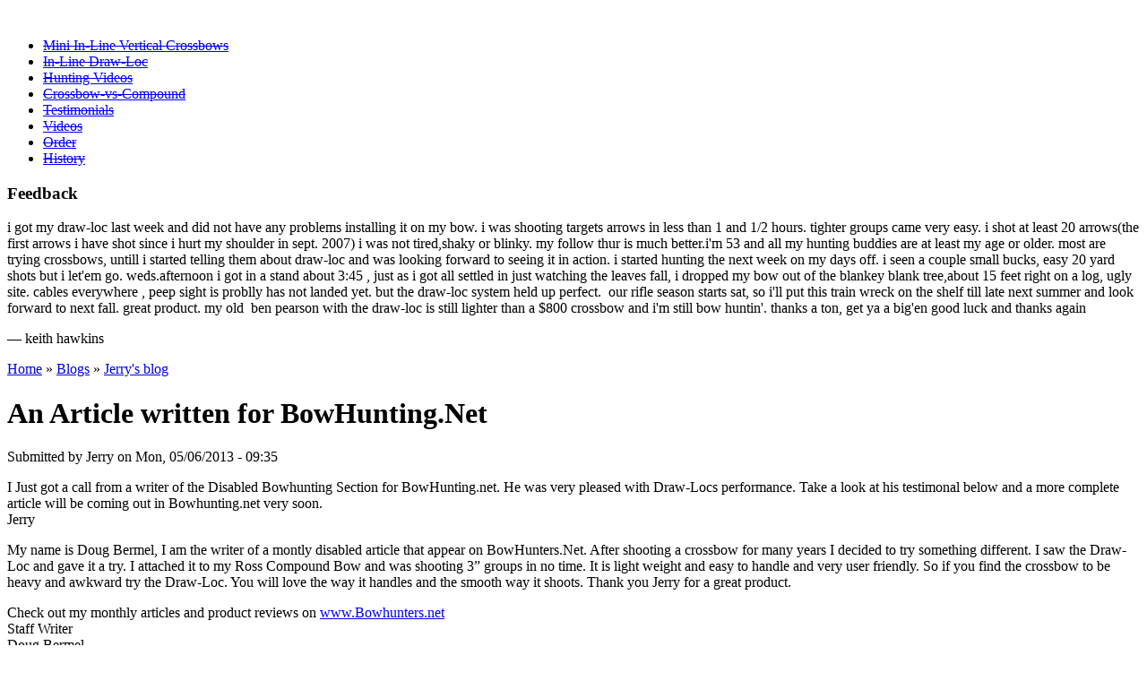

--- FILE ---
content_type: text/html; charset=utf-8
request_url: https://drawloc.com/content/article-written-bowhuntingnet
body_size: 2791
content:
<!DOCTYPE html PUBLIC "-//W3C//DTD XHTML 1.0 Strict//EN"
  "http://www.w3.org/TR/xhtml1/DTD/xhtml1-strict.dtd">
  <html xmlns="http://www.w3.org/1999/xhtml" lang="en" xml:lang="en">
    <head>
<meta http-equiv="Content-Type" content="text/html; charset=utf-8" />
      <meta http-equiv="Content-Type" content="text/html; charset=utf-8" />
<link rel="shortcut icon" href="/sites/default/files/sky_favicon.ico" type="image/x-icon" />
      <title>An Article written for BowHunting.Net | Draw-Loc</title>
      <link type="text/css" rel="stylesheet" media="all" href="/sites/default/files/css/css_0ba49e037da45fc4e837637998b0a940.css" />
      
<!--[if lt IE 7.0]><link rel="stylesheet" href="/sites/all/themes/sky/css/ie-6.css" type="text/css" media="all" charset="utf-8" /><![endif]-->
<!--[if IE 7.0]><link rel="stylesheet" href="/sites/all/themes/sky/css/ie-7.css" type="text/css" media="all" charset="utf-8" /><![endif]-->
      <script type="text/javascript" src="/sites/default/files/js/js_d0a10490bf379948e686b4f3b6efb7aa.js"></script>
<script type="text/javascript">
<!--//--><![CDATA[//><!--
jQuery.extend(Drupal.settings, { "basePath": "/" });
//--><!]]>
</script>
    </head>
  <body class="page-node page-blog section-blog page-node-view anonymous-user both" id="page-node-76">
    <div id="wrapper">
    <div id="header" class="layout-region">
      <div id="header-inner">
                <a href="/" title="" id="logo"><img src="/sites/default/files/sky_logo.png" alt="" /></a>
                              </div>
    </div>
          <div id="navigation"><del class="wrap-center"><ul><li class="leaf first"><a href="/content/line-vertical-crossbows" title="In-Line Crossbow">Mini In-Line Vertical Crossbows</a></li>
<li class="leaf"><a href="/drawloc" title="In-Line Draw-Loc Unit">In-Line Draw-Loc</a></li>
<li class="leaf"><a href="/content/hunting-videos" title="23 Magnum">Hunting Videos</a></li>
<li class="leaf"><a href="/content/crossbow-vs-compound-bow" title="Articles">Crossbow-vs-Compound</a></li>
<li class="leaf"><a href="/quotes" title="
">Testimonials</a></li>
<li class="leaf"><a href="/content/videos" title="Videos">Videos</a></li>
<li class="leaf"><a href="/catalog/3" title="
">Order</a></li>
<li class="leaf last"><a href="/content/our-history" title="
	About Us
">History</a></li>
</ul></del></div>
        <div id="container" class="layout-region">
              <div id="sidebar-left" class="sidebar">
          <div class="inner">
            <div id="block-quotes-1" class="block block-quotes block-odd region-odd clearfix ">
      <h3 class="title">Feedback</h3>
    <div class="content">
    <div class="quotes-quote"><p>i got my draw-loc last week and did not have any problems installing it on my bow. i was shooting targets arrows in less than 1 and 1/2 hours. tighter groups came very easy. i shot at least 20 arrows(the first arrows i have shot since i hurt my shoulder in sept. 2007) i was not tired,shaky or blinky. my follow thur is much better.i&#39;m 53 and all my hunting buddies are at least my age or older. most are trying crossbows, untill i started telling them about draw-loc and was looking forward to seeing it in action.&nbsp;i started hunting the next week on my days off. i seen a couple small bucks, easy 20 yard shots but i let&#39;em go. weds.afternoon i got in a stand about 3:45 , just as i got all settled in just watching the leaves fall, i dropped my bow out of the blankey blank tree,about 15 feet right on a log, ugly site. cables everywhere , peep sight is problly has not landed yet. but the draw-loc system held up perfect.&nbsp;&nbsp;our rifle season starts sat, so i&#39;ll put this train wreck on the shelf till late next summer and look forward to next fall. great product. my old&nbsp; ben pearson with the draw-loc is still lighter than a $800 crossbow and&nbsp;i&#39;m still bow huntin&#39;. thanks a ton, get ya a big&#39;en good luck and thanks again</p>
</div><div class="quotes-author"><p>&mdash; keith hawkins</p>
</div><div class="clear-block"></div>  </div>
</div>
<!-- /block.tpl.php -->          </div>
        </div>
      <!-- END HEADER -->
            <div id="main">
        <div class="main-inner">
                      <div class="breadcrumb clearfix"><div id="breadcrumbs" class="clearfix"><a href="/">Home</a> &raquo; <a href="/blog">Blogs</a> &raquo; <a href="/blog/3">Jerry&#039;s blog</a></div></div>
                                                              <h1 class="title">An Article written for BowHunting.Net</h1>
                                        <div id="content" class="clearfix">
            <div id="node-76" class="node clearfix node-blog node-full published promoted not-sticky without-photo ">
    <div class="meta">
                                      <p>Submitted by Jerry on Mon, 05/06/2013 - 09:35</p>
                </div>
  <div class="content clearfix">
    <p>I Just got a call from a writer of the Disabled Bowhunting Section for BowHunting.net. He was very pleased with Draw-Locs performance. Take a look at his testimonal below and a more complete article will be coming out in Bowhunting.net very soon.<br />
Jerry</p>
<p>My name is Doug Bermel, I am the writer of a montly disabled article that appear on BowHunters.Net. After shooting a crossbow for many years I decided to try something different. I saw the Draw-Loc and gave it a try. I attached it to my Ross Compound Bow and was shooting 3” groups in no time. It is light weight and easy to handle and very user friendly. So if you find the crossbow to be heavy and awkward try the Draw-Loc. You will love the way it handles and the smooth way it shoots. Thank you Jerry for a great product.</p>
<p>Check out my monthly articles and product reviews on <a href="http://www.Bowhunters.net" title="www.Bowhunters.net">www.Bowhunters.net</a><br />
Staff Writer<br />
Doug Bermel</p>
  </div>
      <div class="links">
      <ul><li class="blog_usernames_blog first"><a href="/blog/3" title="Read Jerry&#039;s latest blog entries.">Jerry&#039;s blog</a></li>
<li class="comment_forbidden last"><span><a href="/user/login?destination=comment%2Freply%2F76%23comment-form">Login</a> to post comments</span></li>
</ul>    </div>
  </div>          </div>
          <!-- END CONTENT -->
                            </div>
        <!-- END MAIN INNER -->
      </div>
      <!-- END MAIN -->
              <div id="sidebar-right" class="sidebar">
          <div class="inner">
          <div id="block-nice-menus-1" class="block block-nice-menus block-even region-odd clearfix ">
      <h3 class="title"><span class="nice-menu-show-title">Navigation</span></h3>
    <div class="content">
    <ul class="nice-menu nice-menu-left" id="nice-menu-1"><li id="menu-701" class="menu-path-blog-3"><a href="/blog/3" title="">Jerry&#039;s Blog</a></li>
</ul>
  </div>
</div>
<!-- /block.tpl.php --><div id="block-aggregator-feed-1" class="block block-aggregator block-odd region-even clearfix ">
      <h3 class="title">Bowhunting.com Blog</h3>
    <div class="content">
    <div class="item-list"><ul><li class="first"><a href="http://www.bowhunting.com/blog/post/Semi-permanent-ground-blinds-come-in-all-shapes-and-sizes-They-vary-in-shape-from-trees-bushes-and-stumps-to-cans-and-boxes.aspx">Ground Blinds Galore</a>
</li>
<li><a href="http://www.bowhunting.com/blog/post/Apex-Gear-Game-Changer-Quiver-Review.aspx">Apex Gear Game Changer Quiver Review</a>
</li>
<li><a href="http://www.bowhunting.com/blog/post/First-Impressions-of-the-Can-Cooker.aspx">First Impressions of the Can Cooker</a>
</li>
<li><a href="http://www.bowhunting.com/blog/post/Food-Plot-101.aspx">Food Plot 101</a>
</li>
<li class="last"><a href="http://www.bowhunting.com/blog/post/Real-Work-Lies-Ahead-for-Wisconsin-Deer-Hunting-Makeover.aspx">Real Work Lies Ahead for Wisconsin Deer Hunting Makeover</a>
</li>
</ul></div><div class="more-link"> <span class="icon">&nbsp;</span> <a href="/aggregator/sources/1" title="View this feed&#039;s recent news.">more</a></div>  </div>
</div>
<!-- /block.tpl.php -->          </div>
        </div>
      <!-- END SIDEBAR RIGHT -->
          </div>
    <!-- END CONTAINER -->
    <div class="push">&nbsp;</div>
  </div>
  <!-- END WRAPPER -->
  <div id="footer" class="layout-region">
    <div id="footer-inner">
            <p>
	<span class="Apple-style-span"><span class="Apple-style-span">21595 Yankeetown Road, Saucier, Mississippi 39574</span></span><br />
	Office: (228) 832-2649 | Fax: (228) 539-0225 | <a href="mailto:drawloc@gmail.com">drawloc@gmail.com</a></p>
    </div>
  </div>
    </body>
</html>